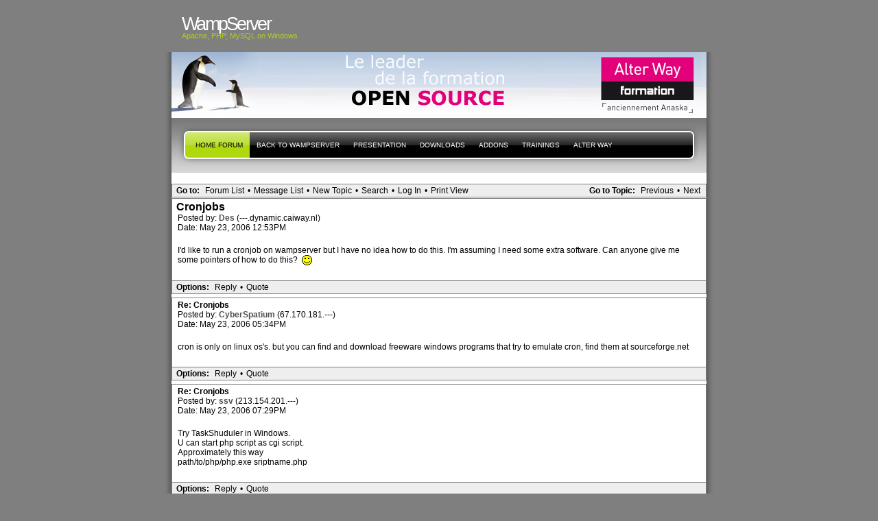

--- FILE ---
content_type: text/html; charset=UTF-8
request_url: http://forum.wampserver.com/read.php?2,16062,16069
body_size: 9518
content:
<?xml version="1.0" encoding="UTF-8"?><!DOCTYPE html PUBLIC "-//W3C//DTD XHTML 1.1//EN" "http://www.w3.org/TR/xhtml11/DTD/xhtml11.dtd"><html xmlns="http://www.w3.org/1999/xhtml" xml:lang="en"><head profile="http://gmpg.org/xfn/11"><meta http-equiv="Content-Type" content="text/html; charset=UTF-8"><title> - PHP, Apache, MySQL, Windows : WampServer</title><link rel="stylesheet" type="text/css" href="http://forum.wampserver.com/css.php?2,css" media="screen" /><link rel="stylesheet" href="css/style.css" type="text/css" media="screen" title="Freshy"><style type="text/css">
.menu li a {
background-image:url("images/menu/menu_triple.gif");
}
.menu li a.first_menu {
background-image:url("images/menu/menu_start_triple.gif");
}
.menu li a.last_menu {
background-image:url("images/menu/menu_end_triple.gif");
}
.menu li.current_page_item a {
color:#000000 !important;
}
.description {
color:#ADCF20;
}
#content .commentlist dd.author_comment {
background-color:#a3cb00 !important;
}
html > body #content .commentlist dd.author_comment {
background-color:#a3cb00 !important;
}
#content .commentlist dt.author_comment .date {
color:#a3cb00 !important;
border-color:#a3cb00 !important;
}
#content .commentlist .author_comment .author,
#content .commentlist .author_comment .author a {
color:#a3cb00 !important;
border-color:#a3cb00 !important;
}
#sidebar h2 {
color:#f78b0c;
background-color:#FFFFFF;
border-bottom-color:#f78b0c;
}
#sidebar {
background-color:#FFFFFF;
}
*::-moz-selection {
background-color:#FF3C00;
}
#content a:hover {
border-bottom:1px dotted #FF3C00;
}
#sidebar a:hover,
#sidebar .current_page_item li a:hover,
#sidebar .current-cat li a:hover,
#sidebar .current_page_item a,
#sidebar .current-cat a ,
.readmore,
#content .postmetadata a
{
color : #FF3C00;
}
#title_image {
margin:0;
text-align:left;
display:block;
height:95px;
background-image:url("images/headers/header_image6.jpg");
}
</style></head><body><div id="page"><!-- header --><div id="header"><div id="title"><h1><a href="http://www.wampserver.com/?lang=en"> <span>WampServer</span>
</a></h1><div class="description"><small>Apache, PHP, MySQL
on Windows&nbsp;</small></div></div><div id="title_image"><br><table border="0"><tr><td width="300">&nbsp;</td><td><script type="text/javascript"><!--
google_ad_client = "pub-5228456350247410";
google_ad_width = 468;
google_ad_height = 60;
google_ad_format = "468x60_as";
google_ad_type = "text_image";
google_ad_channel ="";
google_color_border = "003366";
google_color_bg = "003366";
google_color_link = "FF6600";
google_color_url = "99CCFF";
google_color_text = "FFFFFF";
//--></script><!--script type="text/javascript"
src="http://pagead2.googlesyndication.com/pagead/show_ads.js"-->
<!--/script--></td></tr></table></div></div><!-- main div --><div id="frame"><!-- main menu --><ul class="menu" id="main_menu"><!-- the home is the language root page --><li class="page_item current_page_item"><a class="first_menu" href="http://forum.wampserver.com/list.php?2" title="Forum">Home forum</a></li><li class="page_item" ><a href="http://www.wampserver.com/?lang=en">Back to WampServer</a></li><!-- pages --><li class="page_item"><a href="http://www.wampserver.com/?lang=en#begin-wrapper" title="presentation">presentation</a></li><li class="page_item"><a href="http://www.wampserver.com/?lang=en#download-wrapper" title="Downloads">Downloads</a></li><li class="page_item"><a href="http://www.wampserver.com/?lang=en#download-wrapper" title="Addons">Addons</a></li><li class="page_item"><a href="http://www.wampserver.com/?lang=en#formations-wrapper" title="Alter Way Formation">Trainings</a></li><li class="page_item"><a href="http://www.alterway.fr" title="Alter Way">Alter Way</a></li><li class="last_menu"><!-- if an email is set in the options --><!-- put an empty link to have the end of the menu anyway -->
<a class="last_menu_off"> </a></li></ul><hr style="display: none;"><div style="text-align: center;"><!-- pages -->&nbsp;</div><div class="PhorumNavBlock" style="text-align: left;"><div style="float: right;"><span class="PhorumNavHeading">Go to Topic:</span>&nbsp;<a class="PhorumNavLink" href="http://forum.wampserver.com/read.php?2,1148405381,newer">Previous</a>&bull;<a class="PhorumNavLink" href="http://forum.wampserver.com/read.php?2,1148405381,older">Next</a></div><span class="PhorumNavHeading PhorumHeadingLeft">Go to:</span>&nbsp;<a class="PhorumNavLink" href="http://forum.wampserver.com/index.php">Forum List</a>&bull;<a class="PhorumNavLink" href="http://forum.wampserver.com/list.php?2">Message List</a>&bull;<a class="PhorumNavLink" href="http://forum.wampserver.com/posting.php?2">New Topic</a>&bull;<a class="PhorumNavLink" href="http://forum.wampserver.com/search.php?2">Search</a>&bull;<a class="PhorumNavLink" href="http://forum.wampserver.com/login.php?2">Log In</a>&bull;<a class="PhorumNavLink" href="http://forum.wampserver.com/read.php?2,16062,printview,page=1" target="_blank">Print View</a></div><div class="PhorumReadMessageBlock"><div class="PhorumStdBlock"><div class="PhorumReadBodySubject">Cronjobs <span class="PhorumNewFlag"></span></div><div class="PhorumReadBodyHead">Posted by:
<strong>
<a href="http://forum.wampserver.com/profile.php?2,549">
Des
</a>
</strong> (---.dynamic.caiway.nl)</div><div class="PhorumReadBodyHead">Date: May 23, 2006 12:53PM</div><br /><div class="PhorumReadBodyText">I'd like to run a cronjob on wampserver but I have no idea how to do this. I'm assuming I need some extra software. Can anyone give me some pointers of how to do this? <img class="mod_smileys_img" src="./mods/smileys/images/smilie1.gif" alt="smiling smiley" title="smiling smiley"/></div><br /></div><div class="PhorumReadNavBlock" style="text-align: left;"><span class="PhorumNavHeading PhorumHeadingLeft">Options:</span>&nbsp;<a class="PhorumNavLink" href="http://forum.wampserver.com/read.php?2,16062,16062#REPLY">Reply</a>&bull;<a class="PhorumNavLink" href="http://forum.wampserver.com/read.php?2,16062,16062,quote=1#REPLY">Quote</a></div></div><a name="msg-16064"></a><div class="PhorumReadMessageBlock"><div class="PhorumStdBlock"><div class="PhorumReadBodyHead"><strong>Re: Cronjobs</strong> <span class="PhorumNewFlag"></span></div><div class="PhorumReadBodyHead">Posted by:
<strong>
<a href="http://forum.wampserver.com/profile.php?2,4">
CyberSpatium
</a>
</strong> (67.170.181.---)</div><div class="PhorumReadBodyHead">Date: May 23, 2006 05:34PM</div><br /><div class="PhorumReadBodyText">cron is only on linux os's. but you can find and download freeware windows programs that try to emulate cron, find them at sourceforge.net</div><br /></div><div class="PhorumReadNavBlock" style="text-align: left;"><span class="PhorumNavHeading PhorumHeadingLeft">Options:</span>&nbsp;<a class="PhorumNavLink" href="http://forum.wampserver.com/read.php?2,16062,16064#REPLY">Reply</a>&bull;<a class="PhorumNavLink" href="http://forum.wampserver.com/read.php?2,16062,16064,quote=1#REPLY">Quote</a></div></div><a name="msg-16069"></a><div class="PhorumReadMessageBlock"><div class="PhorumStdBlock"><div class="PhorumReadBodyHead"><strong>Re: Cronjobs</strong> <span class="PhorumNewFlag"></span></div><div class="PhorumReadBodyHead">Posted by:
<strong>
<a href="http://forum.wampserver.com/profile.php?2,547">
ssv
</a>
</strong> (213.154.201.---)</div><div class="PhorumReadBodyHead">Date: May 23, 2006 07:29PM</div><br /><div class="PhorumReadBodyText">Try TaskShuduler in Windows.<br />U can start php script as cgi script.<br />Approximately this way<br />path/to/php/php.exe sriptname.php</div><br /></div><div class="PhorumReadNavBlock" style="text-align: left;"><span class="PhorumNavHeading PhorumHeadingLeft">Options:</span>&nbsp;<a class="PhorumNavLink" href="http://forum.wampserver.com/read.php?2,16062,16069#REPLY">Reply</a>&bull;<a class="PhorumNavLink" href="http://forum.wampserver.com/read.php?2,16062,16069,quote=1#REPLY">Quote</a></div></div><br /><br /><div align="center"><div class="PhorumNavBlock PhorumNarrowBlock" style="text-align: left;"><span class="PhorumNavHeading">Go to:</span>&nbsp;<a class="PhorumNavLink" href="http://forum.wampserver.com/index.php">Forum List</a>&bull;<a class="PhorumNavLink" href="http://forum.wampserver.com/list.php?2">Message List</a>&bull;<a class="PhorumNavLink" href="http://forum.wampserver.com/search.php?2">Search</a>&bull;<a class="PhorumNavLink" href="http://forum.wampserver.com/login.php?2">Log In</a></div><div class="PhorumStdBlock PhorumNarrowBlock"><div class="PhorumFloatingText">Sorry, only registered users may post in this forum.</div><div class="PhorumFloatingText"><a href="http://forum.wampserver.com/login.php?2">Click here to login</a></div></div></div><br style="clear: both;">
<!-- without this little<br />NS6 and IE5PC do not stretch the frame div down to encopass the content DIVs --></div><div id="footer"><small class="footer_content"><a href="http://www.jide.fr"><img alt="design by jide" src="../images/micro_jide.png"></a><a href="https://ingenierie.alterway.fr/accessibilite-web/"><img alt="Powered by Alter Way" src="../images/powered_alterway.jpg"></a>
<a href="http://www.mozilla.com/firefox"><img alt="get firefox" src="../images/get_firefox_80x15.png"></a><a href="http://www.php.net"><img alt="get PHP" src="../images/phppow.png"></a></small></div><script src="http://www.google-analytics.com/urchin.js" type="text/javascript"></script><script type="text/javascript">_uacct = "UA-1140957-1";
urchinTracker();</script></body></html>